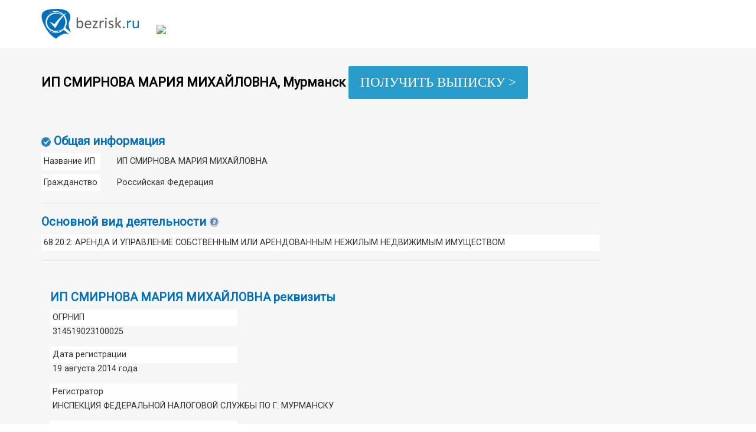

--- FILE ---
content_type: text/html; charset=UTF-8
request_url: https://bezrisk.ru/519015505716
body_size: 5996
content:

<!DOCTYPE html>
<html lang="ru"><head><meta http-equiv="Content-Type" content="text/html; charset=UTF-8">
    
    <meta http-equiv="X-UA-Compatible" content="IE=edge">
    <meta name="viewport" content="initial-scale=1">
    <meta name="description" content="ИП СМИРНОВА МАРИЯ МИХАЙЛОВНА (ОГРНИП 314519023100025, ИНН 519015505716,  Мурманск, ПФР 061022037676) – реквизиты, адрес, телефон, виды деятельности, а также другие данные на bezrisk.ru.">
    <meta name="keywords" content="ИП СМИРНОВА МАРИЯ МИХАЙЛОВНА,  Мурманск, ОГРНИП 314519023100025, ИНН 519015505716 ПФР 061022037676, ип, индивидуальный предприниматель, информация, реквизиты, адрес, виды деятельности">

    <title>ИП СМИРНОВА МАРИЯ МИХАЙЛОВНА,  Мурманск (ИНН: 519015505716, ОГРНИП: 314519023100025, ПФР: 061022037676) с реквизитами и адресом на Bezrisk.ru</title>
    <link rel="canonical" href="https://bezrisk.ru/519015505716" />
    <link href="/ale/ale/css.css" rel="stylesheet">
    <link href="/ale/ale/style.css" rel="stylesheet">
    <link href="/ale/ale/style-script.css" rel="stylesheet">


    <!-- HTML5 shim and Respond.js for IE8 support of HTML5 elements and media queries -->
    <!-- WARNING: Respond.js doesn't work if you view the page via file:// -->
    <!--[if lt IE 9]>
      <script src="https://oss.maxcdn.com/html5shiv/3.7.3/html5shiv.min.js"></script>
      <script src="https://oss.maxcdn.com/respond/1.4.2/respond.min.js"></script>
    <![endif]-->
<style>
body { font-size: 12pt; }
td span { /*font-size: 0.8em; color:#FF0000; */}
.tooltip2 { /* стиль текста, наведя или нажав на который появится пояснение */
  display: inline-block;
  position: relative;
  text-indent: 0px;
  cursor: help; /* вид курсора */
}
.tooltip2 > span { /* стиль появляющейся подсказки */
  position: absolute;
  bottom: 100%;
  left: -20em; /* = max-width */
  right: -20em; /* = max-width */
  width: -moz-max-content;
  width: -webkit-max-content;
  width: max-content;  /* ширина подсказки может быть не более содержимого */
  max-width: 20em;  /* ширина подсказки может быть не более 20em */
  max-height: 80vh; /* необязательное ограничение по высоте подсказки, 1vh — это 1% от ширины окна */
  overflow: auto;
  visibility: hidden;
  margin: 0 auto .4em; /* поднята на .4em над текстом, наведя или нажав на который появится пояснение */
  padding: .3em;
  border: solid rgb(200,200,200);
  font-size: 90%;
  background: #fff;
  line-height: normal;
  cursor: auto;
  z-index: 5001;
}
.tooltip2.left > span { /* начинается от левого края */
  left: 0;
  right: -20em;
  margin: 0 0 .4em;
}
.tooltip2.right > span { /* начинается от правого края */
  left: -20em;
  right: 0;
  margin: 0 0 .4em auto;
}
.tooltip2:after { /* треугольничек под подсказкой; тут тоже везде .4em */
  content: "";
  position: absolute;
  top: -.4em;
  left: 50%;
  visibility: hidden;
  margin: 0 0 0 -.4em;
  border: .4em solid;
  border-color: rgb(200,200,200) transparent transparent transparent;
  cursor: auto;
}
.tooltip2.left:after {
  left: 1em;
}
.tooltip2.right:after {
  left: auto;
  right: .6em; /* 1em - .4em */
}
.tooltip2:before { /* поле между текстом, наведя или нажав на который появится пояснение, и подсказкой нужно чтобы, если перевести курсор мышки на подсказку, та не исчезла; тут тоже везде .4em */
  content: "";
  position: absolute;
  top: -.4em;
  left: 0;
  right: 0;
  height: .4em;
  visibility: hidden;
}
.tooltip2:hover > span,
.tooltip2:hover:before,
.tooltip2:hover:after,
.tooltip2:focus > span,
.tooltip2:focus:before,
.tooltip2:focus:after {
  visibility: visible;
  transition: 0s .4s;
}
.tooltip2:focus { /* убрать рамку в Хроме */
  outline: none;
}
.tooltip2.anim > span,
.tooltip2.anim:after { /* анимация */
  opacity: 0;
  transform: translateY(1.5em) scale(.3);
  transform-origin: center bottom;
}
.tooltip2.anim:after {
  transform: translateY(.7em) scale(.3); /* 1.7 = 1.5 / (1.4*2) */
}
.tooltip2.anim:hover > span,
.tooltip2.anim:hover:after,
.tooltip2.anim:focus > span,
.tooltip2.anim:focus:after {
  opacity: 1;
  transition: .6s .4s;
  transform: translateY(0);
}
@media (max-width: 20em) { /* ширина подсказки может быть не более ширины окна браузера */
  .tooltip2 > span {
    max-width: 100vw; /* в 100vw входит полоса прокрутки, но на мобильных она часто отсутствует */
    box-sizing: border-box;
  }
}
@media screen and (max-width: 400px) {
  #nomobile {
    visibility: hidden;
    display: none;
  }
}
.buttons {
    display: inline-block;
    margin-bottom: 30px;
    padding: 10px 20px;
    border: 0px;
    border-radius: 3px;
    font: 23px 'Open Sans', serif;
    line-height: 1.6;
    word-wrap: break-word;
    background-color: #289dcc;
    color: #fff;
    cursor: pointer;
    -webkit-transition: background-color 0.3s linear 0s;
    -o-transition: background-color 0.3s linear 0s;
    transition: background-color 0.3s linear 0s;
    -moz-appearance: none !important;
    -webkit-appearance: none !important;
    appearance: none !important;
}
</style>


<!-- Yandex.Metrika counter -->
<script type="text/javascript" >
   (function(m,e,t,r,i,k,a){m[i]=m[i]||function(){(m[i].a=m[i].a||[]).push(arguments)};
   m[i].l=1*new Date();k=e.createElement(t),a=e.getElementsByTagName(t)[0],k.async=1,k.src=r,a.parentNode.insertBefore(k,a)})
   (window, document, "script", "https://mc.yandex.ru/metrika/tag.js", "ym");

   ym(36229280, "init", {
        clickmap:true,
        trackLinks:true,
        accurateTrackBounce:true
   });
</script>
<noscript><div><img src="https://mc.yandex.ru/watch/36229280" style="position:absolute; left:-9999px;" alt="" /></div></noscript>
<!-- /Yandex.Metrika counter -->

</head>

<body style="">

    <header>
        <div class="container">
            <div class="row">
                <div class="col-md-2 logo">
                    <a href="http://bezrisk.ru/"><img class="img-responsive" src="/ale/ale/logo.png" alt="проверить контрагента по ОГРН и ИНН на сайте bezrisk.ru" title="проверить компанию по ИНН или ОГРН без регистрации"></a>
                </div>
                <div class="col-md-4">
                    <img class="img-responsive" style=" display: none;" src="/ale/ale/banner_header.jpg" alt="">
                </div>
                <div class="col-md-1">
                </div>
                <div class="col-md-5">
                    <!--div class="form-group">
                        <div class="input-group">
                            <form id="craft_form" method="post" action="/search.php">
							<input name="craft_search" type="text" class="form-control" id="exampleInputAmount" placeholder="Введите ИНН, ОГРН или ФИО">
							</form>
                            <div class="input-group-addon" style=" cursor: pointer;" onClick="document.getElementById('craft_form').submit();">Поиск</div>
                        </div>
                    </div-->
				﻿<link rel='stylesheet' id='fns-css'  href='https://bezrisk.ru/wp-content/themes/colormag/fns/css/frontend.css?ver=1.0' type='text/css' media='all' />
<style>
#fns_form input[type=text]{
	    padding: 1%;
    border: 1px solid #EAEAEA;
    line-height: 20px;
    width: 100%;
    margin: 0 0 0px;
    background-color: #fff;
    -webkit-border-radius: 3px;
    -moz-border-radius: 3px;
    border-radius: 3px;
}
#fns_form select{
	background-color: #fff;
}
.fns_form buttons, .fns_result buttons {

    display: inline-block;
    margin-bottom: 30px;
    border: 0px;
    border-radius: 3px;
    font: 18px 'Open Sans', serif;
        line-height: normal;
    line-height: 1.6;
    word-wrap: break-word;
    background-color: #289dcc;
    color: #fff;
    cursor: pointer;
    -webkit-transition: background-color 0.3s linear 0s;
    -o-transition: background-color 0.3s linear 0s;
    transition: background-color 0.3s linear 0s;
    -moz-appearance: none !important;
    -webkit-appearance: none !important;
    appearance: none !important;

}

</style>

<div id="fns_form" class="fns_form">
    <div id="fns_loading" class="fns_loading"><img src="https://bezrisk.ru/wp-content/themes/colormag/fns/images/ajax-loader.gif"></div>

    <form style="display:none">
        <input id="fns_useragent" name="fns_useragent" type="hidden">
        <input id="fns_JSESSIONID" name="fns_JSESSIONID" type="hidden">
        <input id="fns_vyp3CaptchaToken" name="fns_vyp3CaptchaToken" type="hidden">
        <input id="fns_PreventChromeAutocomplete" name="fns_PreventChromeAutocomplete" type="hidden">

        <div class="fns_field" style="float: left;width: 50%;min-width: 236px;">
            <input id="fns_query" name="fns_query" type="text" value="" placeholder="Укажите ИНН или ОГРН (ОГРНИП) или наименование ЮЛ, ФИО ИП" required>
		
        </div>

       <div class="fns_field" style="float: left;margin: 4px 10px 20px;">
            <input id="fns_nameEq" name="fns_nameEq" type="checkbox" value="on"><span class="tooltip2 right" tabindex="0" style="font-size: 1em; vertical-align: middle; margin-bottom: 3px;"><img src="/ale/ale/sprav.png"><span>Искать по точному соответствию наименования юридического лица или фамилии, имени и отчеству</span></span>	
        </div>

        <div class="fns_row fns_error"></div>

        <div class="fns_row">
            <button style="padding: 0px 10px;" type="submit">Найти</button>
        </div>
    </form>
</div>

<div id="fns_result" class="fns_result">

</div>

<script>var fns_dir="https://bezrisk.ru/wp-content/themes/colormag/fns";</script>
<script type='text/javascript' src='https://bezrisk.ru/wp-content/themes/colormag/fns/js/frontend.js?ver=1.0' defer></script>

<iframe class="relap-runtime-iframe" style="position:absolute;top:-9999px;left:-9999px;visibility:hidden;" srcdoc="<script src='https://relap.io/v7/relap.js' data-relap-token='l_GIkpcT3i7TeXx5'></script>"></iframe>
<div class="js-relap-anchor" data-relap-id="8g3y7C7uP9gikqam"></div>	
                </div>
            </div>
        </div>
    </header>
    <main>
        <div style="/*width: 100%;*/" class="container">
            <div class="row">


			
                <div class="col-md-12">
                    <h1><b>ИП СМИРНОВА МАРИЯ МИХАЙЛОВНА,   Мурманск</b> <a href="https://bezrisk.ru/?p=551&preview=true&query=519015505716#proverka"><div class="buttons">ПОЛУЧИТЬ ВЫПИСКУ ></div></a>
					<!--span class="tooltip2 right" tabindex="0" style="font-size: 0.7em; vertical-align: middle; margin-bottom: 3px;"><img src="/ale/ale/sprav.png"><span>Полную информацию об ИП Вы можете заказать, перейдя на главную страницу сайта</span></span--></h1>
				</div>
            </div>
            <div class="row index_banner_top" style=" display: none;">
                <div class="col-md-12">
                    <img src="/ale/ale/banner1200.jpg" alt="">
                </div>
            </div>
            <div class="row">
                <div class="col-md-10">
                    <h2><img src="/ale/ale/infoImg.png" alt="Проверить контрагента ИП СМИРНОВА МАРИЯ МИХАЙЛОВНА ИНН 519015505716 ОГРНИП 314519023100025" title="Информация о ИП СМИРНОВА МАРИЯ МИХАЙЛОВНА – Проверка юр лиц и ИП">Общая информация</h2>
                    <table class="table">
                        <tbody>
												
						<tr>
                            <td width="100" class="td_fff">Название ИП</td>
                            <td></td>
                            <td>ИП СМИРНОВА МАРИЯ МИХАЙЛОВНА</td>
                        </tr>
                        <tr>
                            <td></td>
                            <td></td>
                            <td></td>
                        </tr>
                        <tr>
                            <td class="td_fff">Гражданство</td>
                            <td></td>
                            <td>Российская Федерация</td>
                        </tr>
                    </tbody></table>
                    <hr>
                </div>
            </div>
            <div class="row">
                <div class="col-md-10">
                    <h2>Основной вид деятельности
			<span class="tooltip2 right" tabindex="0" style="font-size: 0.7em; vertical-align: middle; margin-bottom: 3px;"><img src="/ale/ale/sprav.png"><span>Полную информацию об ИП Вы можете заказать, перейдя на главную страницу сайта</span></span></h1>                        
			<div class="row">
                      <div class="col-md-12">
						<p class="td_fff">68.20.2: АРЕНДА И УПРАВЛЕНИЕ СОБСТВЕННЫМ ИЛИ АРЕНДОВАННЫМ НЕЖИЛЫМ НЕДВИЖИМЫМ ИМУЩЕСТВОМ</p>
                      </div>
                    </div>
                    <hr>			

                </div>
            </div>
            <div class="row">

<div class="col-md-10">
<div class="row index_banner_top" style=" ">
                <div class="col-md-12">
<div class="col-md-10">
       </div>
            </div>
		</div>

                <div class="col-md-10">
                    <h2>ИП СМИРНОВА МАРИЯ МИХАЙЛОВНА реквизиты</h2>
                    <div class="row">
                      <div class="col-md-4">
                        <p class="td_fff">ОГРНИП</p>
                      </div>
                      <div class="col-md-8">
                        <p>314519023100025</p>
                      </div>
                    </div>
                    <div class="row">
                      <div class="col-md-4">
                        <p class="td_fff">Дата регистрации</p>
                      </div>
                      <div class="col-md-8">
                        <p>19 августа 2014 года</p>
                      </div>
                    </div>
                    <div class="row">
                      <div class="col-md-4">
                        <p class="td_fff">Регистратор</p>
                      </div>
                      <div class="col-md-8">
                        <p>ИНСПЕКЦИЯ ФЕДЕРАЛЬНОЙ НАЛОГОВОЙ СЛУЖБЫ ПО Г. МУРМАНСКУ</p>
                      </div>
                    </div>
                    <div class="row">
                      <div class="col-md-4">
                        <p class="td_fff">ИНН</p>
                      </div>
                      <div class="col-md-8">
                        <p>519015505716</p>
                      </div>
                    </div>
                    <div class="row">
                      <div class="col-md-4">
                        <p class="td_fff">Дата постановки на учет</p>
                      </div>
                      <div class="col-md-8">
                        <p>19 августа 2014</p>
                      </div>
                    </div>
                    <div class="row">
                      <div class="col-md-4">
                        <p class="td_fff">Наименование налогового органа</p>
                      </div>
                      <div class="col-md-8">
                        <p>ИНСПЕКЦИЯ ФЕДЕРАЛЬНОЙ НАЛОГОВОЙ СЛУЖБЫ ПО Г. МУРМАНСКУ</p>
                      </div>
                    </div>
                    <div class="row">
                      <div class="col-md-4">
                        <p class="td_fff">Регистрационный номер ПФР</p>
                      </div>
                      <div class="col-md-8">
                        <p>061022037676</p>
                      </div>
                    </div>
                    <div class="row">
                      <div class="col-md-4">
                        <p class="td_fff">Регистрационный номер ФСС</p>
                      </div>
                      <div class="col-md-8">
                        <p>-</p>
                      </div>
                    </div>
                    <hr>
                </div>
                <div class="col-md-2 index_banner_right1_2" style="">
                    <div class="row">
                      <div class="col-md-12">
                      </div>
                    </div>
                   </div>
            	</div>
            <div class="row">
                <div class="col-md-10">
				<div id="AVxBylSEDWk4JosDYZ6v" data-type="1" class="blockOfO1b2l3" ></div>
				<br/>
					                    <h2 style="">Краткая информация по ИП СМИРНОВА МАРИЯ МИХАЙЛОВНА:</h3>
										<p style=" font-size: 0.9em;">ИП СМИРНОВА МАРИЯ МИХАЙЛОВНА (ИНН 519015505716, ОГРНИП 314519023100025) зарегистрирован 19 августа 2014 года. Регистратор: ИНСПЕКЦИЯ ФЕДЕРАЛЬНОЙ НАЛОГОВОЙ СЛУЖБЫ ПО Г. МУРМАНСКУ. Основной вид деятельности (ОКВЭД) «68.20.2: АРЕНДА И УПРАВЛЕНИЕ СОБСТВЕННЫМ ИЛИ АРЕНДОВАННЫМ НЕЖИЛЫМ НЕДВИЖИМЫМ ИМУЩЕСТВОМ».
																				</p>

		<div class="row index_banner_top" style=" ">
                <div class="col-md-12">	


           	 </div>                    
<div style="text-align: center;"><a href="https://bezrisk.ru/?p=551&preview=true&query=519015505716#proverka"><div class="buttons">ПОЛУЧИТЬ ВЫПИСКУ ></div></a></div>
<h3 style=" margin-top: 25px;">Похожие предприниматели из каталога контрагентов:</h3>

                    <ul>
<li style="font-size: 0.9em; padding-bottom: 10px;"><a href="/352520791592" >ИП СМИРНОВА МАРИЯ ЛЕОНИДОВНА 352520791592 ‎/ОГРН 316352500062950</a></li>
<li style="font-size: 0.9em; padding-bottom: 10px;"><a href="/272508400154" >ИП СМИРНОВА МАРИЯ ИЛЬИНИЧНА 272508400154 ‎/ОГРН 316790100051341</a></li>
<li style="font-size: 0.9em; padding-bottom: 10px;"><a href="/760410915954" >ИП СМИРНОВА МАРИЯ ЕВГЕНЬЕВНА 760410915954 ‎/ОГРН 316762700065340</a></li>
<li style="font-size: 0.9em; padding-bottom: 10px;"><a href="/505004419116" >ИП СМИРНОВА МАРИЯ ДМИТРИЕВНА 505004419116 ‎/ОГРН 316505000054241</a></li>
<li style="font-size: 0.9em; padding-bottom: 10px;"><a href="/781900849825" >ИП СМИРНОВА МАРИЯ ВАЛЕРЬЕВНА 781900849825 ‎/ОГРН 316784700111177</a></li>
                    </ul>
					
<h3 style=" margin-top: 25px;">Читайте наши информационные материалы:</h3>	

<ul>
<li style="font-size: 0.9em; padding-bottom: 10px;"><a href="/organizatsiya-biznesa/">ОРГАНИЗАЦИЯ БИЗНЕСА ></a></li>
<li style="font-size: 0.9em; padding-bottom: 10px;"><a href="/nalogi/">НАЛОГИ ></a></li>
<li style="font-size: 0.9em; padding-bottom: 10px;"><a href="/news/">НОВОСТИ ></a></li>
</ul>		
					

                </div>             
			<div class="col-md-2 index_banner_right" style=" display: none;">
                    <img class="img-responsive center-block" src="/ale/ale/banner250.jpg" alt="">
                </div>
            </div>

			
        </div>
		</div>
    </main> 
    <footer>
        <div class="container">
            <div class="row">
                <div class="col-md-4">
                    <p>© 2016-2026 «bezrisk.ru» Все права защищены</p>
                    <p><a href="/sources-and-terms.html" target="_blank">Источники и основания публикации данных</a></p>
                </div>
                <div class="col-md-8">
                    <p>bezrisk.ru – сервис для проверки юридических лиц и индивидуальных предпринимателей. Информация получена из общедоступных источников. Если вы считаете, что информация некорректна, либо по поводу размещения рекламы на сайте - <a href="mailto:info@bezrisk.ru">свяжитесь с нами</a>.</p>
                </div>
            </div>
        </div>
        
<!-- yandex -->


    </footer>

    <script src="/ale/ale/jquery.min.js"></script>
    <script src="/ale/ale/js.js"></script>
    <script src="/ale/ale/script.js"></script>
    <script>$('.hidden-link').replaceWith (function (){return'<a href="'+$(this).data ('link')+'" title="'+$(this).text ()+'">'+$(this).html ()+'</a>';})</script>

</body>
</html>


--- FILE ---
content_type: text/css
request_url: https://bezrisk.ru/ale/ale/style.css
body_size: 626
content:
@import url('https://fonts.googleapis.com/css?family=Roboto');
body {
font-size: 1.5em;
    font-family: 'Roboto', sans-serif;
}

header {
    padding-top: 15px;
}

header .logo {
    padding-bottom: 15px;
}

header p {
    margin-top: 15px;
}

header a {
    color: #888;
}

header a:hover {
    color: #888;
}

header .input-group-addon {
    color: #fff;
    font-weight: bold;
    background-color: #006FBC;
    border: none;
}

main {
    background-color: #F6F6F6;
    padding-bottom: 50px;
}

main h1 {
    color: #000;
    margin-top: 30px;
    margin-bottom: 30px;
    font-size: 150%;
}

main h2 {
    margin-top: 0px;
    font-size: 125%;
    color: #006FBC;
    font-weight: bold;
}

main h2>img {
    margin-right: 5px;
}

main h3 {
    margin-top: 0px;
    font-size: 110%;
}

.table>tbody>tr>td, .table>tbody>tr>th, .table>tfoot>tr>td, .table>tfoot>tr>th, .table>thead>tr>td, .table>thead>tr>th {
    padding: 4px;
    border: none;
}

main td, main .col-md-12, main .col-md-4, main .col-md-8 {
    font-size: 90%;
}

main .col-md-4 p, main .col-md-8 p {
    margin-bottom: 0;
}

main .col-md-8 {
    margin-bottom: 15px;
}

main .col-md-8 p {
    padding-left: 4px;
}

.td_fff {
    padding: 4px;
    background-color: #fff;
}

main hr {
    margin-top: 5px;
    margin-bottom: 20px;
    border: 0;
    border-top: 1px solid #ddd;
}

main ul {
    list-style: none;
    padding-left: 0;
}

main a {
    color: #006FBC;
}

.index_banner_top {
    margin-bottom: 30px;
}

.index_banner_top img {
    display: block;
    max-width: 100%;
    height: auto;
}

.index_banner_right {}

.index_banner_right1_2 img {
    margin-bottom: 20px;
}

footer {
    background-color: #006FBC;
    color: #fff;
    padding-top: 15px;
    padding-bottom: 15px;
}

footer p {
    margin: 0;
    line-height: 1;
}

footer a {
    color: #fff;
}

footer a:hover {
    color: #fff;
}

footer .col-md-8 {
    color: #6FC5FF;
}
